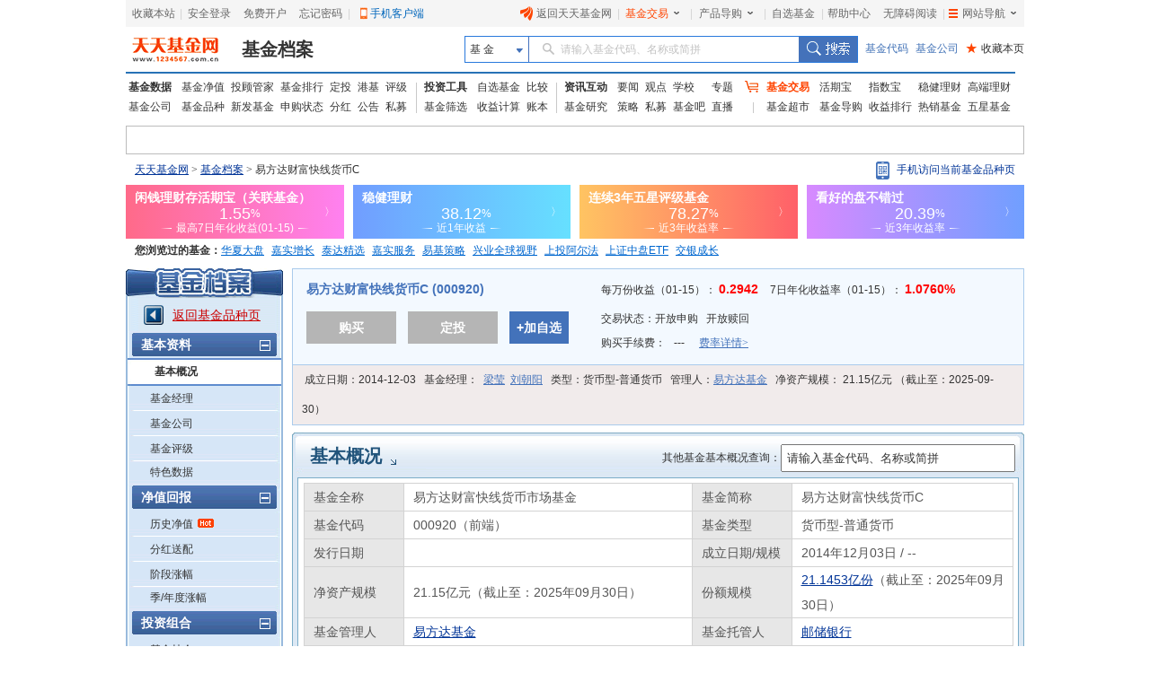

--- FILE ---
content_type: text/html; charset=utf-8
request_url: http://fundf10.eastmoney.com/000920.html
body_size: 51967
content:


<!DOCTYPE html PUBLIC "-//W3C//DTD XHTML 1.0 Transitional//EN" "http://www.w3.org/TR/xhtml1/DTD/xhtml1-transitional.dtd">
<html xmlns="http://www.w3.org/1999/xhtml">
<head>
    <title>易方达财富快线货币C(000920)基金基本概况 _ 基金档案 _ 天天基金网</title>
    <meta name="keywords" content="易方达财富快线货币C,000920,基金,基金档案,F10,基本概况,天天基金网,fund,1234567" />
    <meta name="description" content="东方财富网(www.eastmoney.com)旗下基金平台——天天基金网(fund.eastmoney.com)提供易方达财富快线货币C(000920)最新的基金档案信息，易方达财富快线货币C(000920)基金的基本概况信息。" />
    
<meta http-equiv="Content-Type" content="text/html; charset=utf-8" />
<meta http-equiv="Content-Language" content="zh-CN" />
<meta http-equiv="X-UA-Compatible" content="IE=edge" />
<meta http-equiv="Cache-Control" content="no-cache" />
<link href="//j5.dfcfw.com/sc/css/f10/common_min1_20210709.css" rel="stylesheet" type="text/css" />
<link href="//j5.dfcfw.com/css/f10/ucbody_min_20200220153055.css" rel="stylesheet" type="text/css" />
<script src="//fund.eastmoney.com/js/fundcode_search.js" type="text/javascript"></script>
<base target="_blank" />

    <style type="text/css">
        .div-tip {
            background-color: #fff7eb;
            border: 1px solid #f3d098;
            font-size: 12px;
            left: 100px;
            padding: 10px;
            position: absolute;
            top: 358px;
            left: 52px;
        }

        .global-poptip-arrow {
            left: 20px;
            top: 25px;
        }

        .global-poptip-arrow em {
            left: 0;
            top: 0;
        }

        .global-poptip-arrow em, .global-poptip-arrow-left em, .global-poptip-arrow-right em {
            color: #f3d098;
        }

        .global-poptip-arrow, .global-poptip-arrow em, .global-poptip-arrow span {
            font-family: SimSun;
            font-size: 14px;
            font-style: normal;
            line-height: 21px;
            position: absolute;
            z-index: 10;
        }

        .global-poptip-arrow span, .global-poptip-arrow-left span, .global-poptip-arrow-right span {
            color: #fff7eb;
            left: 0;
            top: -1px;
        }

        #div-tip a {
            cursor: pointer;
        }

        .pop_close {
            background: url("//j5.dfcfw.com/image/201407/20140729133921.png") no-repeat scroll;
            background-position: -429px -60px;
            height: 12px;
            position: absolute;
            right: -1px;
            top: -1px;
            width: 12px;
        }

       .boxitem .dashed-p {
            padding: 10px 0;
            border-bottom: 1px dashed #ccc;
            margin-bottom: 10px;
        }
       
    </style>
    
</head>
<body>



    <div class="row">
        <div class="col-8">
            <div class="row">
                <div class="col-3"></div>
                <div class="col-3"></div>
                <div class="col-3"></div>
                <div class="col-3"></div>
            </div>
        </div>
        <div class="col-4"></div>
    </div>


    
    <div id="bodydiv">
        
<link rel="stylesheet" href="//f1.dfcfw.com/??modules/header/v.2.0/css/header_min.css,modules/nav/v.1.0/css/nav_min.css,css/searchbox.css,modules/declare/v.1.0/css/declare_min.css,modules/searchbar/v.1.0/css/searchBar_min.css,modules/footer/v.1.0/css/footer_min.css"
    />
<style>.map_banner{line-height:30px;height:30px}.phone-qrcode{position:relative;width:165px;cursor:pointer;height:30px}.phone-qrcode .icon-phone{background:url(//j5.dfcfw.com/image/201610/20161025170115.png) no-repeat;padding-left:15px;height:22px;margin-top:5px;display:inline-block}.phone-qrcode a.text{position:absolute;text-decoration:none;width:140px;top:0;left:23px}.tipsBubble.tipsQcode{position:absolute;background-color:white;padding:4px 8px;border:1px solid #ccc;line-height:1.2;font-size:12px;font-weight:400;z-index:999999;text-align:left;display:none;color:#333;margin-top:5px;width:94px}.tipsQcode p{text-align:center;color:#999;line-height:18px}.poptip-arrow-top{top:-6px}.poptip-arrow-top{height:6px;width:12px;left:7px;margin-left:-6px}.poptip-arrow{position:absolute;overflow:hidden;font-style:normal;font-family:simsun;font-size:12px;text-shadow:0 0 2px #ccc}.poptip-arrow i{color:#fff;text-shadow:none}.tit_h3 .searchbox input{width:250px;height:25px; line-height:25px; padding-left:5px; color: #333;}.tit_h3 .searchbox label{float: none;}.clearfix:after{content:"020";display:block;height:0;clear:both;visibility:hidden;}.clearfix{zoom:1;}.fund-common-header .header-nav .head-item .float_phone {background-position: 0px -180px !important;}
</style>
<div class="mainFrame">
    <link href="//j5.dfcfw.com/css/pinzhong/webconmmon_min_20190415152931.css" rel="stylesheet" /><div id="fund_common_header" class="fund-common-header" ><div class="ui-clear header-nav"><div class="ui-left"><ul><li class="head-item"><a href="javascript:void(0);" target="_self" id="addFavor">收藏本站</a></li><li class=" head-item login" id="loginTTJJ"><span class="blank blankL">|</span><a id="link_login" href="https://login.1234567.com.cn/login" target="_blank" class=" header-icon ">安全登录</a><span class="blank blankR blankZ">|</span></li><li class="head-item ui-hide" id="logoutTTJJ"><span class="blank blankL">|</span><span class=" p8 CustomerName"></span><a href="javascript:void(0);" target="_self" class=" header-icon pl20" id="logout"><span class="icon close-icon"></span>安全退出</a></li><li class="head-item js-logout-show"><a href="https://register.1234567.com.cn/reg/step1" target="_blank">免费开户</a></li><li class="head-item js-logout-show"><a href="https://register.1234567.com.cn/forgetpwd" target="_blank">忘记密码</a></li><li class="head-item dropdown"><span class="blank blankL">|</span><a href="http://fundact.eastmoney.com/app/" class="a_phone" id="a_phone">手机客户端</a><div id="float_phone" class="float_phone dropdown-menu"><a href="http://js1.eastmoney.com/tg.aspx?ID=2771" class="btn btn_iphone">&nbsp;</a><a href="http://js1.eastmoney.com/tg.aspx?ID=2772" class="btn btn_android">&nbsp;</a></div></li></ul></div><div class="ui-right"><ul class="headRight"><li class="head-item"><a href="http://www.1234567.com.cn/" class="header-icon pl20"><span class="icon eastmoney-icon"></span>返回天天基金网</a></li><li class="dropdown  head-item droplist"><span class="blank blankL">|</span><a href="https://trade.1234567.com.cn/" class="red header-icon pr20">基金交易<span class="icon dropdown-icon"></span></a><span class="blank blankR">|</span><div class="dropdown-menu"><ul><li><a href="https://trade.1234567.com.cn/MyAssets/Default">我的资产</a></li><li><a href="https://trade.1234567.com.cn/xjb/index">活期宝</a></li><li><a href="https://trade.1234567.com.cn/zsb/default">指数宝</a></li><li><a href="http://fund.eastmoney.com/trade/">买基金</a></li><li><a href="https://trade.1234567.com.cn/Investment/default?">基金定投</a></li><li><a href="https://query.1234567.com.cn/Query/Index">交易查询</a></li><li><a href="http://fund.eastmoney.com/topic.html">基金优选</a></li></ul></div></li><li class="dropdown  head-item droplist"><a href="http://fund.eastmoney.com/daogou/" class=" header-icon pr20">产品导购<span class="icon dropdown-icon"></span></a><span class="blank blankR">|</span><div class="dropdown-menu"><ul><li><a href="http://huoqibao.1234567.com.cn/">活期宝</a></li><li><a href="http://zhishubao.1234567.com.cn/">指数宝</a></li><li><a href="http://simubao.1234567.com.cn/">私募宝</a></li><li><a href="http://fund.eastmoney.com/trade/default.html">收益榜</a></li><li><a href="http://fundlc.eastmoney.com/">稳健理财</a></li><li><a href="http://fund.eastmoney.com/gaoduan/">高端理财</a></li><li><a href="http://fund.eastmoney.com/topic.html">基金优选</a></li></ul></div></li><li class="head-item"><a href="http://favor.fund.eastmoney.com/">自选基金</a></li><li class="head-item"><span class="blank">|</span></li><li class="head-item"><a href="http://help.1234567.com.cn/">帮助中心</a></li><li class="dropdown  head-item webMap  "><span class="blank blankL">|</span><a href="javascript:void(0)" target="_self" class=" header-icon  pl20 pr20"><span class="list-icon icon"></span>网站导航<span class="dropdown-icon icon"></span></a><span class="blank blankR blankZ">|</span><div class="dropdown-menu"><table class="ui-table"><thead><tr><th class="nowrap"><h3>热点推荐</h3><div class="ui-left" ><a href="http://fundact.eastmoney.com/app/" class="red header-icon" style="_top:8px" ><span class="icon iphone-icon">&nbsp;</span><span class="pbuyfund">手机买基金</span></a></div></th><th><h3>基金数据</h3></th><th class="nowrap"><h3>基金交易</h3><div class="ui-left"><a href="https://login.1234567.com.cn/login" class="red">登录</a><span class="red">|</span><a href="https://register.1234567.com.cn/reg/step1" class="red">开户</a></div></th><th><h3>服务指南</h3></th></tr></thead><tbody><tr><td><div class="content col1"><a href="http://favor.fund.eastmoney.com/">自选基金</a><a href="http://fund.eastmoney.com/Compare/">基金比较</a><br /><a href="http://fundlc.eastmoney.com">稳健理财</a><a href="http://data.eastmoney.com/money/calc/CalcFundSY.html">收益计算</a><br /><a href="http://fund.eastmoney.com/ztjj/#sort:SYL_3Y:rs:WRANK">主题基金</a><a href="http://fund.eastmoney.com/manager/default.html#dt14;mcreturnjson;ftall;pn20;pi1;scabbname;stasc">基金经理</a><br /><a href="http://fund.eastmoney.com/yanbao/">基金研究</a><a href="http://jijinba.eastmoney.com/">基&nbsp;&nbsp;金&nbsp;&nbsp;吧</a></div></td><td><div class="content col2"><a href="http://fund.eastmoney.com/fund.html">基金净值</a><a href="http://fund.eastmoney.com/tg/">投顾管家</a><br /><a href="http://fund.eastmoney.com/data/fundranking.html">基金排行</a><a href="http://fund.eastmoney.com/dingtou/syph_yndt.html">定投排行</a><br /><a href="http://fund.eastmoney.com/data/fundrating.html">基金评级</a><a href="http://fund.eastmoney.com/data/fundfenhong.html">基金分红</a><br /><a href="http://fund.eastmoney.com/company/default.html">基金公司</a><a href="http://simu.eastmoney.com">私募基金</a></div></td><td><div class="content col3"><a href="http://huoqibao.1234567.com.cn/">活&nbsp;&nbsp;期&nbsp;&nbsp;宝</a><a href="http://simubao.1234567.com.cn/">私&nbsp;&nbsp;募&nbsp;&nbsp;宝</a><br /><a href="http://zhishubao.1234567.com.cn/">指&nbsp;&nbsp;数&nbsp;&nbsp;宝</a><a href="http://fund.eastmoney.com/gaoduan/">高端理财</a><br /><a href="http://fund.eastmoney.com/daogou/">基金导购</a><a href="http://fund.eastmoney.com/trade/default.html">收益排行</a><br /><a href="http://fundlc.eastmoney.com">稳健理财</a><a href="//fund.eastmoney.com/topic.html">基金优选</a></div></td><td><div class="content col4"><a href="http://help.1234567.com.cn/">帮助中心</a><br /><a href="http://help.1234567.com.cn/list_812.html">机构指南</a><br /><a href="http://feedback.1234567.com.cn/">意见反馈</a><br /><a href="http://fundact.eastmoney.com/safety/">安全保障</a><br /></div></td></tr></tbody></table><span class="line line1"></span><span class="line line2"></span><span class="line line3"></span></div><span class="blankW"></span></li></ul></div></div></div>
</div>
<div class="mainFrame">
    
<div class="fund-common-searchBar" >
    <div class="inner">
        <a class="logo fl" href="http://www.1234567.com.cn/" title="天天基金网" target="_blank"></a>
        <h1 class="fl"><a class="h1" href="http://fundf10.eastmoney.com/" target="_blank" title="基金档案主页">基金档案</a></h1>
        <div class="wrapper_min searchArea fr">
            <div class="navbar-item funtype-searchArea-search">
                <div class="searchbar-form search-left" data-plugin="searchBox" data-target="#search-tooltip">
                    <div class="searchbar-select search-left" data-searchbox="select">
                        <div class="select-head">
                            <p class="headContent" onselectstart="return false;" style="-moz-user-select: none;">基&nbsp;金</p>
                            <span class="searchBtnIco"></span>
                        </div>
                        <div class="select-option">
                            <ul>
                                <li class="active" data-select-to="fund">基&nbsp;金</li>
                                <li data-select-to="fund-manager">基金经理</li>
                                <li class="noborder" data-select-to="fund-corp">基金公司</li>
                            </ul>
                        </div>
                    </div>
                    <div class="searchbar-input search-left">

                        <input type="text" id="search-input" data-searchbox="input" autocomplete="off" url=" " />
                        <label class="em-placehold search-que" for="search-input" onselectstart="return false;" style="-moz-user-select: none;"><i class=""></i>请输入基金代码、名称或简拼</label>
                        <div class="search-tooltip" id="search-tooltip"></div>
                    </div>
                    <div class="searchbar-btn search-left">
                        <button class="search-submit" data-searchbox="submit" type="submit">搜索</button>
                    </div>
                </div>
            </div>

            <div class="fl links">
                <a class="first" href="http://fund.eastmoney.com/allfund.html" target="_blank">基金代码</a>
                <a href="http://fund.eastmoney.com/company/default.html#scomname;dasc" target="_blank">基金公司</a>
                <a class="favorPage" href="javascript:;" id="favorPage" target="_self"><span class="favorPage-star">★</span>收藏本页</a>
            </div>
        </div>
        <div class="clear"></div>
    </div>
</div>


</div>
<div class="mainFrame">
    <link href="//j5.dfcfw.com/css/pinzhong/webconmmon_min_20190415152931.css" rel="stylesheet" />

<div class="fund-common-header2">
    <div class="fundtypeNav width990">
        <div class="navItem navItem01">
            <ul>
                <li>
                    <a class="ui-blod w52" href="http://fund.eastmoney.com/data/">基金数据</a>
                    <a href="http://fund.eastmoney.com/fund.html">基金净值</a>
                    <a href="//fund.eastmoney.com/tg/">投顾管家</a>
                    <a href="http://fund.eastmoney.com/data/fundranking.html">基金排行</a>
                    <a href="http://fund.eastmoney.com/dingtou/syph_yndt.html">定投</a>
                    <a href="http://overseas.1234567.com.cn">港基</a>
                    <a href="http://fund.eastmoney.com/data/fundrating.html">评级</a>
                </li>
                <li>
                    <a class="w52" href="http://fund.eastmoney.com/company/default.html">基金公司</a>
                    <a href="http://fund.eastmoney.com/000001.html">基金品种</a>
                    <a href="http://fund.eastmoney.com/XFXJJ_jzrgq12.html">新发基金</a>
                    <a href="http://fund.eastmoney.com/Fund_sgzt_bzdm.html">申购状态</a>
                    <a href="http://fund.eastmoney.com/data/fundfenhong.html">分红</a>
                    <a href="http://fund.eastmoney.com/gonggao">公告</a>
                    <a href="http://simu.eastmoney.com">私募</a>
                </li>
            </ul>
        </div>
        <span class="lineType01"></span>
        <div class="navItem navItem02">
            <ul>
                <li>
                    <a class="ui-blod w52" href="http://favor.fund.eastmoney.com/">投资工具</a>
                    <a href="http://favor.fund.eastmoney.com/">自选基金</a>
                    <a href="http://fund.eastmoney.com/Compare/">比较</a>
                </li>
                <li>
                    <a class="w52" href="http://fund.eastmoney.com/data/fundshaixuan.html">基金筛选</a>
                    <a href="http://data.eastmoney.com/money/calc/CalcFundSY.html">收益计算</a>
                    <a href="http://fundbook.eastmoney.com/">账本</a>
                </li>
            </ul>
        </div>
        <span class="lineType01"></span>
        <div class="navItem navItem03">
            <ul>
                <li>
                    <a class="ui-blod w52" href="https://kuaixun.eastmoney.com/jj.html">资讯互动</a>
                    <a href="http://fund.eastmoney.com/a/cjjyw.html">要闻</a>
                    <a href="http://fund.eastmoney.com/a/cjjgd.html">观点</a>
                    <a class="tSpace01" href="http://fund.eastmoney.com/a/cjjxx.html">学校</a>
                    <a href="http://fund.eastmoney.com/topic/#000">专题</a>
                </li>
                <li>
                    <a class="w52" href="http://fund.eastmoney.com/yanbao/">基金研究</a>
                    <a href="http://fund.eastmoney.com/a/cjjtzcl.html">策略</a>
                    <a href="http://fund.eastmoney.com/a/csmjj.html">私募</a>
                    <a href="http://jijinba.eastmoney.com/">基金吧</a>
                    <a class="dgx" href="http://js1.eastmoney.com/tg.aspx?ID=5098">直播</a>
                </li>
            </ul>
        </div>
        <span class="lineType02 icon ico-shopcar">
            <i></i>
        </span>
        <div class="navItem navItem04">
            <ul>
                <li>
                    <a class="shopcar w52" href="https://trade.1234567.com.cn/">
                        <span>基金交易</span>
                    </a>
                    <a class="tSpace01" href="http://huoqibao.1234567.com.cn/">活期宝</a>
                    <a class="tSpace01" href="http://zhishubao.1234567.com.cn/">指数宝</a>
                    <a href="https://fundlc.eastmoney.com/">稳健理财</a>
                    <a href="http://fund.eastmoney.com/gaoduan/">高端理财</a>
                </li>
                <li>
                    <a class="w52" href="http://fund.eastmoney.com/tradeindex.html">基金超市</a>
                    <a href="http://fund.eastmoney.com/daogou">基金导购</a>
                    <a href="http://fund.eastmoney.com/trade/default.html">收益排行</a>
                    <a href="http://fund.eastmoney.com/fundhot8.html">热销基金</a>
                    <a href="//fundzt.eastmoney.com/2017/newwxph/">五星基金</a>
                </li>
            </ul>
        </div>
    </div>
</div>

</div>

<div class="mainFrame">
    <div class="space6"></div>
    <div class="fund_quote">
        <div>
            <iframe marginheight='0' marginwidth='0' frameborder='0' width='998' height='30' scrolling='no' src='//fund.eastmoney.com/fund_favor_quote2_beta.html?v=dddgg'></iframe>
        </div>
    </div>
</div>

<div class="mainFrame">
    <div class="map_banner">
        <div class="left">
            <a href="http://fund.eastmoney.com/" class="map">天天基金网</a>&nbsp;>&nbsp;<a href="//fundf10.eastmoney.com/">基金档案</a>&nbsp;>&nbsp;易方达财富快线货币C
        </div>
        <div class="right ">
            <div class="phone-qrcode" onmouseover="document.getElementById('tipsQcode').style.display = 'block'" onmouseout="document.getElementById('tipsQcode').style.display = 'none'">
                <span class="icon-phone"></span>
                <a class="text">手机访问当前基金品种页</a>
            </div>
            <div id="tipsQcode" class="tipsBubble  tipsQcode">
                <span class="poptip-arrow poptip-arrow-top"><i>◆</i>
                </span>
                <img src="//fund.eastmoney.com/images/QRCode/000920.jpg"><p>扫一扫二维码</p>
                <p>用手机打开页面</p>
            </div>
        </div>
    </div>
</div>
<div class="mainFrame">
    <div>
        <iframe marginheight='0' marginwidth='0' frameborder='0' width='1000' height="60" scrolling='no' src='//fundact.eastmoney.com/banner/hqb_hq.html?spm=001001.sbb'></iframe>
    </div>
</div>
<div class="mainFrame">
    <div id="visitfund"></div>
</div>
<script type="text/javascript" src="//j5.dfcfw.com/js/pinzhong/getcookies_20140928104112.js"></script>
<script type="text/javascript">
    if (returnvisit != null && returnvisit != "") { document.getElementById("visitfund").innerHTML = returnvisit; }
</script>

        <div class="mainFrame">
            <div class="space6"></div>
            <div class="l_menu left">
                
<h3></h3>
<div class="lm_out">
    <div class="lm_in" id="dlcontent">
        <div class="backpz"><a class="red" href="//fund.eastmoney.com/000920.html">返回基金品种页</a></div>
        <dl>
            <dt><span>基本资料</span><b class="ico pinch"></b></dt>
            <dd id="f10_menu_jjgk" class="at"><a href="jbgk_000920.html" target="_self">基本概况</a></dd>
            <dd id="f10_menu_jjjl"><a href="jjjl_000920.html" target="_self">基金经理</a></dd>
            <dd id="f10_menu_jjgs"><a href="http://fund.eastmoney.com/company/80000229.html" target="_blank">基金公司</a></dd>
            <dd id="f10_menu_jjpj"><a href="jjpj_000920.html" target="_self">基金评级</a></dd>
            <dd id="f10_menu_tssj" class="nb"><a href="tsdata_000920.html" target="_self">特色数据</a></dd>
        </dl>
        <dl>
            <dt><span>净值回报</span><b class="ico pinch"></b></dt>
            <dd id="f10_menu_lsjz"><a href="jjjz_000920.html" target="_self">历史净值</a><b class="ico hot"></b></dd>
            <dd id="f10_menu_fhsp"><a href="fhsp_000920.html" target="_self">分红送配</a></dd>
            <dd id="f10_menu_jdzf"><a href="jdzf_000920.html" target="_self">阶段涨幅</a></dd>
            <dd id="f10_menu_jndzf" class="nb"><a href="jndzf_000920.html" target="_self">季/年度涨幅</a></dd>
        </dl>
        <dl>
            <dt><span>投资组合</span><b class="ico pinch"></b></dt>
            <dd id="f10_menu_jjcc"><a href="ccmx_000920.html" target="_self">基金持仓</a></dd>
            <dd id="f10_menu_zqcc"><a href="ccmx1_000920.html" target="_self">债券持仓</a></dd>
            <dd id="f10_menu_ccbdzs"><a href="ccbdzs_000920.html" target="_self">持仓变动走势</a></dd>
            <dd id="f10_menu_hypz"><a href="hytz_000920.html" target="_self">行业配置</a></dd>
            <dd id="f10_menu_hypzsy"><a href="hypzsy_000920.html" target="_self">行业配置比较</a></dd>
            <dd id="f10_menu_zcpz"><a href="zcpz_000920.html" target="_self">资产配置</a></dd>
            <dd id="f10_menu_zdbd" class="nb"><a href="ccbd_000920.html" target="_self">重大变动</a></dd>
        </dl>
        <dl>
            <dt><span>规模份额</span><b class="ico pinch"></b></dt>
            <dd id="f10_menu_gmbd"><a href="gmbd_000920.html" target="_self">规模变动</a></dd>
            <dd id="f10_menu_cyrjg" class="nb"><a href="cyrjg_000920.html" target="_self">持有人结构</a></dd>
        </dl>
        <dl>
            <dt><span>基金公告</span><b class="ico pinch"></b></dt>
            <dd id="f10_menu_jjgg"><a href="jjgg_000920.html" target="_self">全部公告</a></dd>
            <dd id="f10_menu_fxyz"><a href="jjgg_000920_1.html" target="_self">发行运作</a></dd>
            <dd id="f10_menu_fhgg"><a href="jjgg_000920_2.html" target="_self">分红公告</a></dd>
            <dd id="f10_menu_dqbg"><a href="jjgg_000920_3.html" target="_self">定期报告</a></dd>
            <dd id="f10_menu_rstz"><a href="jjgg_000920_4.html" target="_self">人事调整</a></dd>
            <dd id="f10_menu_jjxs"><a href="jjgg_000920_5.html" target="_self">基金销售</a></dd>
            <dd id="f10_menu_qtgg" class="nb"><a href="jjgg_000920_6.html" target="_self">其他公告</a></dd>
        </dl>
        <dl>
            <dt><span>财务报表</span><b class="ico pinch"></b></dt>
            <dd id="f10_menu_cwzb"><a href="cwzb_000920.html" target="_self">财务指标</a></dd>
            <dd id="f10_menu_fzb"><a href="zcfzb_000920.html" target="_self">资产负债表</a></dd>
            <dd id="f10_menu_lrb"><a href="lrfpb_000920.html" target="_self">利润表</a></dd>
            
            <dd id="f10_menu_srfx"><a href="srfx_000920.html" target="_self">收入分析</a></dd>
            <dd id="f10_menu_fyfx" class="nb"><a href="fyfx_000920.html" target="_self">费用分析</a></dd>
        </dl>
        <dl>
            <dt><span>销售信息</span><b class="ico pinch"></b></dt>
            <dd id="f10_menu_jjfl"><a href="jjfl_000920.html" target="_self">购买信息（费率表）</a></dd>
            <dd id="f10_menu_jjzh"><a href="jjzh_000920.html" target="_self">同公司基金转换</a></dd>
            
        </dl>
    </div>
</div>
<div class="space6"></div>
<h3 class="rel"><a href="http://fund.eastmoney.com/company/80000229.html"></a></h3>
<div class="lm_out relout">
    <div class="lm_in relin">
        <ul id='scompany'><li><b class="ico trig"></b><a title='易方达中证半导体材料设备主题ETF' href="jbgk_159558.html">易方达中证半导体材料设备主题ETF</a></li><li><b class="ico trig"></b><a title='易方达半导体设备ETF联接A' href="jbgk_021893.html">易方达半导体设备ETF联接A</a></li><li><b class="ico trig"></b><a title='易方达半导体设备ETF联接C' href="jbgk_021894.html">易方达半导体设备ETF联接C</a></li><li><b class="ico trig"></b><a title='易方达创新成长混合' href="jbgk_009808.html">易方达创新成长混合</a></li><li><b class="ico trig"></b><a title='易方达价值成长混合' href="jbgk_110010.html">易方达价值成长混合</a></li><li><b class="ico trig"></b><a title='易方达供给改革混合' href="jbgk_002910.html">易方达供给改革混合</a></li></ul><ul class="more"><li><a href="//fund.eastmoney.com/company/80000229.html">查看旗下全部基金>></a></li></ul>
    </div>
</div>

            </div>
            <div class="r_cont right">
                <!-- 正文部份开始 -->
                
<div class="basic-new ">
    <div class="bs_jz">
        <div class="col-left">
            <h4 class="title"><a title="易方达财富快线货币C" href="http://fund.eastmoney.com/000920.html">易方达财富快线货币C (000920)</a></h4>
            <div>
                
                <a class="btn  btn-gray " href="javascript:;" target="_self">
                    <span class="midd label">购买</span>
                    <span></span>
                </a>

                
                <a class="btn btn-gray">
                    <span class="midd label">定投</span>
                </a>
                
                <a class="btn btn-blue sm" href="http://fund.eastmoney.com/data/favorapi.aspx?c=000920">
                    <span class="midd label">+加自选</span>
                </a>
            </div>

        </div>
        <div class="col-right">
            
            <p class="row row1">
                <label>
                    每万份收益（01-15）：
                <b class="red lar bold">
                    0.2942 </b>
                </label>
                <label>
                    7日年化收益率（01-15）：
                <b class="red lar bold">
                    1.0760% </b>
                </label>
            </p>
            

            <p class="row">
                <label>
                    交易状态：<span>开放申购 </span>
                    
                    <span>&nbsp;</span>
                    <span>开放赎回</span>
                </label>
            </p>
            <p class="row">
                <label>
                    购买手续费：
                    <b class="sourcerate"></b>&nbsp;
                    <b>---</b>&nbsp;
                    
                    <a class="link-flxq" href="//fundf10.eastmoney.com/jjfl_000920.html" style="font-family: SimSun">费率详情&gt;</a>
                </label>

                
            </p>
        </div>
    </div>
    <div class="bs_gl">
        <div class="space0"></div>
        <p>
            <label>成立日期：<span>2014-12-03</span></label>
            <label>
                基金经理：&nbsp;&nbsp;<a href="//fund.eastmoney.com/manager/30297913.html">梁莹</a>&nbsp;&nbsp;<a href="//fund.eastmoney.com/manager/30070771.html">刘朝阳</a></label>
            <label>类型：<span>货币型-普通货币</span></label>
            <label>管理人：<a href="http://fund.eastmoney.com/company/80000229.html">易方达基金</a></label>
            <label>
                净资产规模：<span>
                    21.15亿元
                    （截止至：2025-09-30）</span></label>
        </p>
    </div>
</div>

                <div class="detail">

                    <div class="space8"></div>
                    <div class="tit_h3">
                        <div class="space0"></div>
                        <h1 class="left">
                            <a class="tit" href="jbgk_000920.html">基本概况</a><b class="ico arrow"></b>
                        </h1>
                        <div class="right clearfix" style="margin-top: 13px; padding-right: 10px;">
                            <div style="float:left; line-height: 30px;"><label>其他基金基本概况查询：</label></div>
                            
                                <div class="searchbox" style="position: relative; float: left;">
                                    <input type="text" id="search-input1" />
                                </div>
                            
                          
                        </div>
                    </div>
                    <div class="txt_cont">
                        <div class="txt_in">
                            <div class="box" style="position: relative;">

                                <table class="info w790"><tr><th>基金全称</th><td style='width:300px;padding-right:10px;'>易方达财富快线货币市场基金</td><th>基金简称</th><td>易方达财富快线货币C</td></tr><tr><th>基金代码</th><td>000920（前端）<th>基金类型</th><td>货币型-普通货币</td></tr><tr><th>发行日期</th><td></td><th>成立日期/规模</th><td>2014年12月03日 / --</td></tr><tr><th>净资产规模</th><td>21.15亿元（截止至：2025年09月30日）<th>份额规模</th><td><a href="gmbd_000920.html">21.1453亿份</a>（截止至：2025年09月30日）</td></tr><tr><th>基金管理人</th><td><a href="//fund.eastmoney.com/company/80000229.html">易方达基金</a></td><th>基金托管人</th><td><a href="//fund.eastmoney.com/bank/80093164.html">邮储银行</a></td></tr><tr><th>基金经理人</th><td><a href="//fund.eastmoney.com/manager/30297913.html">梁莹</a>、<a href="//fund.eastmoney.com/manager/30070771.html">刘朝阳</a></td><th>成立来分红</th><td><a href="fhsp_000920.html">每份累计0.00元（0次）</a></td></tr><tr><th>管理费率</th><td>0.32%（每年）</td><th>托管费率</th><td>0.08%（每年）</td></tr><tr><th>销售服务费率</th><td>0.25%（每年）</td><th>最高认购费率</th><td>---（前端）</td></tr><tr><th>最高申购费率</th><td>0.00%（前端）</td><th>最高赎回费率</th><td>1.00%（前端）</td></tr><tr><th>业绩比较基准</th><td  style="width:300px">中国人民银行公布的七天通知存款利率(税后)</td><th>跟踪标的</th><td style="color: #808080;">该基金无跟踪标的</td></tr></table>
                                <div id="div-tip" class="div-tip" style="z-index: 9999999; display: none;">
                                    <div class="global-poptip-arrow"><em>◆</em><span>◆</span></div>
                                    什么是保本基金的保本模式?&nbsp;&nbsp;<a href="http://help.1234567.com.cn/question_795.html">详情</a>&nbsp;&nbsp;&nbsp;&nbsp;<a id="sort_close" onclick="document.getElementById(&quot;div-tip&quot;).style.display='none'" class="pop_close"></a>
                                </div>
                                <div class="tfoot">
                                    <font class="px14">基金管理费和托管费直接从基金产品中扣除，具体计算方法及费率结构请参见<a href="//fundf10.eastmoney.com/jjgg_000920_1.html">基金《招募说明书》</a></font>
                                </div>
                            </div>
                            

                            <div class="box">
                                <div class="boxitem w790">
                                    <h4 class="t">
                                        <label class="left">投资目标</label><label class="right"></label></h4>
                                    <div class="space0"></div>
                                    <p>
                                        在有效控制投资风险和保持高流动性的基础上,力争获得高于业绩比较基准的投资回报。
                                    </p>
                                </div>
                            </div>
                            <div class="box">
                                <div class="boxitem w790">
                                    <h4 class="t">
                                        <label class="left">投资理念</label><label class="right"></label></h4>
                                    <div class="space0"></div>
                                    <p>
                                        暂无数据
                                    </p>
                                </div>
                            </div>
                            <div class="box">
                                <div class="boxitem w790">
                                    <h4 class="t">
                                        <label class="left">投资范围</label><label class="right"></label></h4>
                                    <div class="space0"></div>
                                    
                                    <p>
                                        本基金的投资范围为具有良好流动性的金融工具,包括现金,期限在一年以内(含一年)的银行存款、债券回购、中央银行票据、同业存单,剩余期限在397天以内(含397天)的债券、非金融企业债务融资工具、资产支持证券,以及法律法规或中国证监会、中国人民银行认可的其他具有良好流动性的货币市场工具。
如法律法规或监管机构以后对货币市场基金的投资范围与限制进行调整,本基金将随之调整。
                                    </p>
                                </div>
                            </div>
                            <div class="box">
                                <div class="boxitem w790">
                                    <h4 class="t">
                                        <label class="left">投资策略</label><label class="right"></label></h4>
                                    <div class="space0"></div>
                                    
                                    <p>
                                        本基金利用定性分析和定量分析方法,通过对短期金融工具的积极投资,在有效控制投资风险和保持高流动性的基础上,力争获得高于业绩比较基准的投资回报。
资产配置策略
基金管理人根据市场情况和可投资品种的容量,在严谨深入的研究分析基础上,综合考量市场资金面走向、存款银行的信用资质、信用债券的信用评级以及各类资产的收益率水平、流动性特征等,确定各类资产的配置比例。
杠杆投资策略
本基金将对回购利率与短期债券收益率、存款利率进行比较,并在对资金面进行综合分析的基础上,判断利差套利空间,并确定杠杆操作策略。
银行存款及同业存单投资策略
本基金在向交易对手银行进行询价的基础上,选取利率报价较高的银行进行存款投资,在投资过程中基于对交易对手信用风险的评估,选择交易对手。当银行存款投资具有较高投资价值时,本基金存款投资比例上限最高可达100%。
债券回购投资策略
本基金基于对资金面走势的判断,选择回购品种和期限。若资产配置中有逆回购,则在判断资金面趋于宽松的情况下,优先进行相对较长期限逆回购配置;反之,则进行相对较短期限逆回购操作。在组合进行杠杆操作时,根据资金面的松紧,决定正回购的操作期限。
利率品种的投资策略
本基金对国债、央行票据等利率品种的投资,是在对国内、国外经济趋势进行分析和预测基础上,运用数量方法,对利率期限结构变化趋势和债券市场供求关系变化进行分析和预测,深入分析利率品种的收益和风险,并据此调整债券组合的平均久期。在确定组合平均久期后,本基金对债券的期限结构进行分析,运用统计和数量分析技术,选择合适的期限结构配置策略,在合理控制风险的前提下,综合考虑组合的流动性,决定投资品种。
信用品种的投资策略
基金管理人通过“内部信用评级体系”对市场公开发行的短期融资券、中期票据、企业债、公司债和可分离转债存债等信用品种进行研究和筛选,形成信用债券投资备选库。在信用债券投资备选库基础上,结合本基金的投资与配置需要,通过分析比较到期收益率、剩余期限、流动性等特征,挑选适当的短期信用品种进行投资。
其他金融工具投资策略
本基金将密切跟踪银行承兑汇票、商业承兑汇票等商业票据以及各种衍生产品的动向。当监管机构允许基金参与此类金融工具的投资,本基金将按照届时生效的法律法规,根据对该金融工具的研究,制定符合本基金投资目标的投资策略,在充分考虑该投资品种风险和收益特征的前提下,谨慎投资。
                                    </p>
                                </div>
                            </div>
                            <div class="box">
                                <div class="boxitem w790">
                                    <h4 class="t">
                                        <label class="left">分红政策</label><label class="right"></label></h4>
                                    <div class="space0"></div>
                                    <p>
                                        本基金收益分配应遵循下列原则:
1、本基金同一类别内的每份基金份额享有同等分配权;
2、本基金收益分配方式为红利再投资,免收再投资的费用;
3、本基金根据每日基金收益情况,以基金已实现收益为基准,为投资人每日计算当日收益并分配(该收益将会计确认为实收基金,参与下一日的收益分配)。通常情况下,本基金的收益支付方式为按月支付,对于可支持按日支付的销售机构,本基金的收益支付方式经基金管理人和销售机构双方协商一致后可以按日支付。不论何种支付方式,当日收益均参与下一日的收益分配,不影响基金份额持有人实际获得的投资收益。投资人当日收益分配的计算保留到小数点后2位,小数点后第3位按去尾原则处理,因去尾形成的余额进行再次分配,直到分完为止;
4、本基金根据每日收益情况,将当日收益全部分配,若当日已实现收益大于零时,为投资人记正收益;若当日已实现收益小于零时,为投资人记负收益;若当日已实现收益等于零时,当日投资人不记收益;
5、本基金每日进行收益计算并分配时,定期累计收益支付方式只采用红利再投资(即红利转基金份额)方式,投资人可通过赎回基金份额获得现金收益;若投资人在定期累计收益支付时,其累计收益为正值,则为投资人增加相应的基金份额,其累计收益为负值,则缩减投资人基金份额;
6、当日申购的基金份额自下一个工作日起,享有基金的收益分配权益;当日赎回的基金份额自下一个工作日起,不享有基金的收益分配权益;
7、在不违反法律法规且对基金份额持有人利益无实质不利影响的前提下,基金管理人可调整基金收益的分配原则和支付方式,不需召开基金份额持有人大会审议;
8、法律法规或监管机构另有规定的从其规定。
                                    </p>
                                </div>
                            </div>
                            
                            <div class="box nb">
                                <div class="boxitem w790">
                                    <h4 class="t">
                                        <label class="left">风险收益特征</label><label class="right"></label></h4>
                                    <div class="space0"></div>
                                    <p>
                                        本基金为货币市场基金,是证券投资基金中的低风险品种。本基金的预期风险和预期收益低于股票型基金、混合型基金和债券型基金。
                                    </p>
                                </div>
                            </div>
                        </div>
                    </div>
                </div>


                <!-- 正文部份结束 -->
            </div>
        </div>

    </div>
    

<div class="mainFrame">
    <div class="space6"></div>
    <div style="border:1px solid #CAC9C7;background: none no-repeat scroll 0px 0px #FFFAE0;margin:10px 0px 0px;padding: 5px;line-height: 2.0;text-align: left;color: #333333; font-size:12px;">
郑重声明：天天基金网发布此信息目的在于传播更多信息，与本网站立场无关。天天基金网不保证该信息（包括但不限于文字、数据及图表）全部或者部分内容的准确性、真实性、完整性、有效性、及时性、原创性等。相关信息并未经过本网站证实，不对您构成任何投资决策建议，据此操作，风险自担。数据来源：东方财富Choice数据。
</div>
</div>
<div class="mainFrame">
    <div class="space6"></div>
    <style>
   .cpright{font-family:arial,SimSun,'宋体';text-align:center;line-height:24px;margin:5px 0 0 0;padding:0 0 30px 0}.cpright p{line-height:24px;padding:0;margin:0}.cpright a{color:#5d5d5d;text-decoration:underline}.cpright a:hover,.cpright p.cp a:hover{color:#e30000;text-decoration:underline}.cpright span{color:#5d5d5d;margin:0 10px}.cpright p.cp,.cpright p.cp a{color:#808080;text-decoration:none}.footera{background:url("//j5.dfcfw.com/image/201508/20150812175642.png") no-repeat}.footer-police,.footer-zx110,.footer-shjubao,.footer-cxzx,.footer-shgs,.footer-hgwb{height:40px;margin:0 4px;width:110px}.footer-police,.footer-zx110,.footer-shjubao,.footer-cxzx,.footer-shgs,.footer-hgwb{display:inline-block;overflow:hidden}.footer-police{background-position:0 -512px}.footer-zx110{background-position:-112px -512px}.footer-shjubao{background-position:0 -560px}.footer-cxzx{background-position:-112px -560px;width:40px}.footer-shgs{background-position:0 -608px;width:47px}.footer-hgwb{background-position:-52px -608px;width:116px}
</style>
<div class="cpright">
    <p style="margin:10px 0 0; padding:0px;"><a style="cursor:pointer;" onclick="SetHome2(this,'http://fund.eastmoney.com/')" target="_self">将天天基金网设为上网首页吗？</a>&nbsp;&nbsp;&nbsp;&nbsp;&nbsp;&nbsp;<a onclick="addBook('http://fund.eastmoney.com/','天天基金网--东方财富网旗下基金平台')" style="cursor:pointer;" target="_self">将天天基金网添加到收藏夹吗？</a></p>
    <p><a target="_blank" href="http://help.1234567.com.cn/aboutus/about.html">关于我们</a><span>|</span><a target="_blank" href="http://help.1234567.com.cn/aboutus/licenses.html">资质证明</a><span>|</span><a target="_blank" href="http://fundact.eastmoney.com/ttjjyjzx/">研究中心</a><span>|</span><a target="_blank" href="http://help.1234567.com.cn/aboutus/connect.html">联系我们</a><span>|</span><a target="_blank" href="http://help.1234567.com.cn/aboutus/security_guid.html">安全指引</a><span>|</span><a target="_blank" href="http://help.1234567.com.cn/aboutus/relief.html">免责条款</a><span>|</span><a target="_blank" href="http://help.1234567.com.cn/aboutus/secret.html">隐私条款</a><span>|</span><a target="_blank" href="http://help.1234567.com.cn/aboutus/risktips.html">风险提示函</a><span>|</span><a target="_blank" href="http://feedback.1234567.com.cn/">意见建议</a><span>|</span><a id="ttfund_online" target="_self" href="javascript:;">在线客服</a><span>|</span><a target="_blank" href="https://app.mokahr.com/social-recruitment/eastmoney/57970#/">诚聘英才</a></p>
    <p class="cp">天天基金客服热线：95021&nbsp;<span>|</span>客服邮箱：<a target="_blank" href="mailto:vip@1234567.com.cn">vip@1234567.com.cn</a><span>|</span>人工服务时间：工作日 7:30-21:30 双休日 9:00-21:30<br>郑重声明：<a target="_blank" href="http://help.1234567.com.cn/aboutus/licenses.html" class="footFundCertLink">天天基金系证监会批准的基金销售机构[000000303]</a>。天天基金网所载文章、数据仅供参考，使用前请核实，风险自负。<br>中国证监会上海监管局网址：<a href="http://www.csrc.gov.cn/pub/shanghai/" target="_blank">www.csrc.gov.cn/pub/shanghai</a><br>CopyRight&nbsp;&nbsp;上海天天基金销售有限公司&nbsp;&nbsp;2011-现在&nbsp;&nbsp;沪ICP证：沪B2-20130026&nbsp;&nbsp;<a href="https://beian.miit.gov.cn/" id="bei_id" target="_blank">网站备案号：沪ICP备11042629号-1</a><br><br></p>
    <p>
        <a class="footera footer-police" title="上海网警网络110" target="_self" href="javascript:;"></a>
        <a class="footera footer-zx110" title="网络社会征信网" target="_self" href="javascript:;"></a>
        <a class="footera footer-shjubao" title="上海违法和违规信息举报中心" target="_blank" href="http://www.shjbzx.cn/"></a>
        <a class="footera footer-hgwb" title="沪公网备" target="_self" href="javascript:;"></a>
    </p>

    <script type="text/javascript">
        eval(function (p, a, c, k, e, d) { e = function (c) { return (c < a ? "" : e(parseInt(c / a))) + ((c = c % a) > 35 ? String.fromCharCode(c + 29) : c.toString(36)) }; if (!''.replace(/^/, String)) { while (c--) d[e(c)] = k[c] || e(c); k = [function (e) { return d[e] }]; e = function () { return '\\w+' }; c = 1; }; while (c--) if (k[c]) p = p.replace(new RegExp('\\b' + e(c) + '\\b', 'g'), k[c]); return p; }('6 c(1,2){8(9.l){8(j){0.7.5(0.h.i,0.9.2)}4{0.7.5(1,2)}}4{k("g，a+b");f d}};6 w(3,1){x{3.u.v=\'1(#A#B)\';3.y(1)}z(e){0.p("m://n.s.t.q/r.o")}};', 38, 38, 'window|url|title|obj|else|AddFavorite|function|external|if|document|请使用Ctrl|D进行添加|addBook|true||return|加入收藏失败|location|href|arguments|alert|all|http|help|html|open|cn|settingshelp|1234567|com|style|behavior|SetHome2|try|setHomePage|catch|default|homepage'.split('|'), 0, {}));
    </script>
    <script type="text/javascript" src="//j5.dfcfw.com/sc/js/default/jump_tracker_config.min.js" charset="UTF-8"></script>
    <script type="text/javascript" src="https://bdstatics.eastmoney.com/web/prd/jump_tracker.js" charset="UTF-8"></script>
    <script src="//j5.dfcfw.com/sc/js/default/replacegb_min_20200410.js"></script>
</div>
</div>


<script>
    _cpyno = "c1";
    var rightAd_bodywidth = 1000; //网页主体宽度
    var rightAd_fixedwidth = 150; //模块占用宽度,一般不变
    var rightAd_width = 135; //模块iframe实际宽度,一般不变
    var rightAd_height = 1861; //模块iframe实际高度,一般不变
    var rightAd_top = 50; //模块距顶部top值
    var rightAd_zindex = 0; //模块z-index值
    var rightAd_url = '//fundact.eastmoney.com/banner/hot_em.html?spm=001001.rw'; //内嵌iframe的url
</script>

<script src="//j5.dfcfw.com/j1/js/embasef10.js?v=20111103.js" type="text/javascript"></script>
<script src="//j5.dfcfw.com/j1/js/hq-fund.js?v=20120615.js" type="text/javascript"></script>
<script type="text/javascript" src="//fund.eastmoney.com/js/rightAd.js"></script>
<script type="text/javascript" src="//j5.dfcfw.com/js/data/jquery_183min_20140312171610.js"></script>
<script type="text/javascript" src="//fund.eastmoney.com/webcommon/js/FundCommonPage.min.js"></script>
<script src="//j5.dfcfw.com/sc/js/web/f10_min_20250219.js"></script>
<script type="text/javascript" src="//j5.dfcfw.com/js/f10/fundminisearchcom_min_20181207111845.js"></script>
<script src="//f1.dfcfw.com/??js/searchbox.js"></script>
<script type="text/javascript">

    jQuery(document).ready(function () {
        dtClickEvent();
        infoTips();
    });
    /* 公司同系基金 */
    (function sameCompanyEvent() {
        try {
            var as = $("scompany").getElementsByTagName("a");
            var _ov = function (e) {
                var eO = $E(e);
                eO.parentNode.className = "at";
            }
            var _ou = function (e) {
                var eO = $E(e);
                eO.parentNode.className = "";
            }
            for (var i = 0; i < as.length; i++) {
                $aE(as[i], "mouseover", _ov, true);
                $aE(as[i], "mouseout", _ou, true);
            }
        } catch (ex) { }
    })();

   
</script>

    
    <script type="text/javascript">
        //LoadFundSelect("jjlist", "jbgk");
        //ChkSelectItem("jjlist", "000920");
        (function ($) {
            $("#search-input1").fundsearchbox({
                cols: ["_id", "NAME", "CODE", "NAME"],
                width: "257px",
                url: 'https://fundsuggest.eastmoney.com/FundSearch/api/FundSearchAPI.ashx?callback=?&m=10&t=700&IsNeedBaseInfo=0&IsNeedZTInfo=0&key=',
                onSelectFund: function (e) {
                    console.log(e)
                    window.open("//fundf10.eastmoney.com/jbgk_" + e.CODE + ".html");
                }
            })
        })(jQuery);
        (function ($) {
            $('#js-bbms-q').hover(function () {
                $('#div-tip').css('top', $(this).position().top - 45).show()
            })
        }(window.jQuery));
        
       // $('#search-input1').onchange(function () { initSearchBox() });
        
    </script>
    
    
</body>
<!-- AdSame ShowCode: 东方财富网 / 基金档案 / 基金档案全屏 Begin -->
<script language="javascript" type="text/javascript" src="//same.eastmoney.com/s?z=eastmoney&c=1127"></script>
<!-- AdSame ShowCode: 东方财富网 / 基金档案 / 基金档案全屏 End -->
<script type="text/javascript" src="//j5.dfcfw.com/js/f10/bd_f10_20140529160202.js"></script>
<script type="text/javascript" src="//j5.dfcfw.com/libs/js/counter.js"></script>

</html>


--- FILE ---
content_type: text/html
request_url: http://fundact.eastmoney.com/banner/hqb_hq.html?spm=001001.sbb
body_size: 1526
content:


<!DOCTYPE html>
<html>
<head><meta http-equiv="Content-Type" content="text/html; charset=gb2312" />
    <base target="_blank" />
    <title>

</title>
    <style type="text/css">
        body{font-size:12px;line-height:1.5;font-family:arial,"Hiragino Sans GB",simsun,sans-serif}a{color:#fff;outline:0;text-decoration:none}a:visited{color:#fff;outline:0;text-decoration:none}a:link{color:#fff;outline:0;text-decoration:none}article,aside,blockquote,body,button,code,dd,details,div,dl,dt,fieldset,figcaption,figure,footer,form,h1,h2,h3,h4,h5,h6,header,hgroup,hr,input,legend,li,menu,nav,ol,p,pre,section,td,textarea,th,ul{margin:0;padding:0}.fl{float:left}.fr{float:right}.clearfix:after{content:" ";display:block;clear:both;height:0}.clearfix{zoom:1}ul,li{list-style:none}.wapper{width:1000px;color:#fff;height:60px;overflow:hidden}.wapper li{width:222.5px;margin-left:10px;height:50px;float:left;cursor:pointer;padding:5px 10px;position:relative}.wapper li h3{font-size:14px;line-height:18px;text-align:left}.wapper li .lager{font-size:18px;line-height:18px;font-family:Arial;position:relative}.wapper li .lager .percent{font-size:12px;position:absolute;bottom:0}.wapper li p{font-size:12px;line-height:14px;text-align:center}.wapper li .line{display:inline-block;width:15px;height:1px;margin-bottom:3.5px}.wapper li .line-left{background:-webkit-linear-gradient(right,#fff 0,rgba(255,255,255,0.00) 82%);background:-o-linear-gradient(left,#fff 0,rgba(255,255,255,0.00) 82%);background:-moz-linear-gradient(left,#fff 0,rgba(255,255,255,0.00) 82%);background:linear-gradient(to left,#fff 0,rgba(255,255,255,0.00) 82%)}.wapper li .line-right{background:-webkit-linear-gradient(left,#fff 0,rgba(255,255,255,0.00) 82%);background:-o-linear-gradient(right,#fff 0,rgba(255,255,255,0.00) 82%);background:-moz-linear-gradient(right,#fff 0,rgba(255,255,255,0.00) 82%);background:linear-gradient(to right,#fff 0,rgba(255,255,255,0.00) 82%)}.wapper li .desc{margin:0 5px}.width950{width:950px}.width950 li{width:210px}.arrow{position:absolute;top:0;right:10px;height:60px;line-height:60px}.wapper li.li1{margin-left:0}
    </style>
    <style type="text/css">
             
          .wapper li.li1 {
            background:#FF6A89;
            background: -webkit-linear-gradient(left, #FF6A89, #FF81F0); /* Safari 5.1 - 6.0 */
            background: -o-linear-gradient(right, #FF6A89, #FF81F0); /* Opera 11.1 - 12.0 */
            background: -moz-linear-gradient(right,#FF6A89, #FF81F0); /* Firefox 3.6 - 15 */
            background: linear-gradient(to right, #FF6A89, #FF81F0); /* 标准的语法 */
        }
  
          .wapper li.li2 {
            background:#719DFF;
            background: -webkit-linear-gradient(left, #719DFF, #66E0FF); /* Safari 5.1 - 6.0 */
            background: -o-linear-gradient(right, #719DFF, #66E0FF); /* Opera 11.1 - 12.0 */
            background: -moz-linear-gradient(right,#719DFF, #66E0FF); /* Firefox 3.6 - 15 */
            background: linear-gradient(to right, #719DFF, #66E0FF); /* 标准的语法 */
        }
  
          .wapper li.li3 {
            background:#FFC462;
            background: -webkit-linear-gradient(left, #FFC462, #FF6069); /* Safari 5.1 - 6.0 */
            background: -o-linear-gradient(right, #FFC462, #FF6069); /* Opera 11.1 - 12.0 */
            background: -moz-linear-gradient(right,#FFC462, #FF6069); /* Firefox 3.6 - 15 */
            background: linear-gradient(to right, #FFC462, #FF6069); /* 标准的语法 */
        }
  
          .wapper li.li4 {
            background:#D78AFF;
            background: -webkit-linear-gradient(left, #D78AFF, #709FFF); /* Safari 5.1 - 6.0 */
            background: -o-linear-gradient(right, #D78AFF, #709FFF); /* Opera 11.1 - 12.0 */
            background: -moz-linear-gradient(right,#D78AFF, #709FFF); /* Firefox 3.6 - 15 */
            background: linear-gradient(to right, #D78AFF, #709FFF); /* 标准的语法 */
        }
  
    </style>
</head>
<body>
    <div class="wapper clearfix ">
        <ul>
            
            <li class="li1">
                <a href="https://acttg.eastmoney.com/pub/web_act_ggds_db_01_01_01_0?spm=001001001.sbb">
                    <div>
                        <h3>闲钱理财存活期宝（关联基金）</h3>
                        <p class="lager"><span>1.55</span><span class="percent">%</span></p>
                        <p><span class="line line-left"></span><span class="desc">最高7日年化收益(01-15)</span><span class="line line-right"></span></p>
                    </div>
                    <div class="arrow">〉</div>
                </a>
            </li>
            
            <li class="li2">
                <a href="https://acttg.eastmoney.com/pub/web_act_ggds_db_01_01_02_0?spm=001001001.sbb">
                    <div>
                        <h3>稳健理财</h3>
                        <p class="lager"><span>38.12</span><span class="percent">%</span></p>
                        <p><span class="line line-left"></span><span class="desc">近1年收益</span><span class="line line-right"></span></p>
                    </div>
                    <div class="arrow">〉</div>
                </a>
            </li>
            
            <li class="li3">
                <a href="https://acttg.eastmoney.com/pub/web_act_ggds_db_01_01_03_0">
                    <div>
                        <h3>连续3年五星评级基金</h3>
                        <p class="lager"><span>78.27</span><span class="percent">%</span></p>
                        <p><span class="line line-left"></span><span class="desc">近3年收益率</span><span class="line line-right"></span></p>
                    </div>
                    <div class="arrow">〉</div>
                </a>
            </li>
            
            <li class="li4">
                <a href="https://acttg.eastmoney.com/pub/web_act_ggds_db_01_01_04_0?spm=001001001.sbb">
                    <div>
                        <h3>看好的盘不错过</h3>
                        <p class="lager"><span>20.39</span><span class="percent">%</span></p>
                        <p><span class="line line-left"></span><span class="desc">近3年收益率</span><span class="line line-right"></span></p>
                    </div>
                    <div class="arrow">〉</div>
                </a>
            </li>
            
        </ul>
    </div>
</body>
</html>
